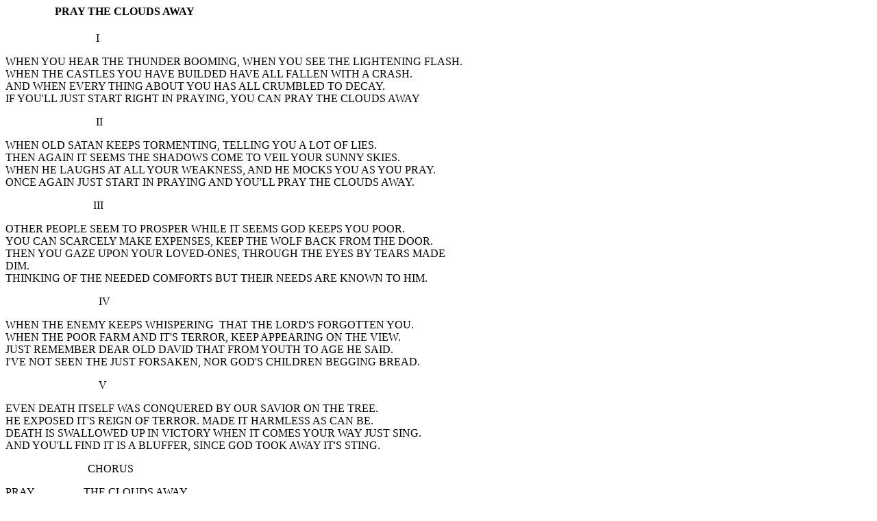

--- FILE ---
content_type: text/html
request_url: http://holiness-preaching.org/Lyrics/P012.html
body_size: 4910
content:
<HTML>
  <HEAD>
    <meta name="contact" content="webmaster@holiness-preaching.org">
    <meta name="copyright" content="October 2010">
    <meta name="author" content="Various Song authors">
    <meta name="description" content="Free Gospel Song Lyrics">
    <meta name="keywords" content="free song lyrics,words to songs,gospel song lyrics,christian lyrics">
    
    <TITLE> &nbsp; &nbsp; &nbsp; &nbsp; &nbsp; &nbsp; &nbsp; &nbsp; &nbsp; PRAY THE CLOUDS AWAY </TITLE>
  </HEAD>
  <BODY>
  <H4> &nbsp; &nbsp; &nbsp; &nbsp; &nbsp; &nbsp; &nbsp; &nbsp; &nbsp; PRAY THE CLOUDS AWAY </H4><P>

 &nbsp; &nbsp; &nbsp; &nbsp; &nbsp; &nbsp; &nbsp; &nbsp; &nbsp; &nbsp; &nbsp; &nbsp; &nbsp; &nbsp; &nbsp; &nbsp; &nbsp;I</P><P>

WHEN YOU HEAR THE THUNDER BOOMING, WHEN YOU SEE THE LIGHTENING FLASH.<BR>
WHEN THE CASTLES YOU HAVE BUILDED HAVE ALL FALLEN WITH A CRASH.<BR>
AND WHEN EVERY THING ABOUT YOU HAS ALL CRUMBLED TO DECAY.<BR>
IF YOU'LL JUST START RIGHT IN PRAYING, YOU CAN PRAY THE CLOUDS AWAY</P><P>

 &nbsp; &nbsp; &nbsp; &nbsp; &nbsp; &nbsp; &nbsp; &nbsp; &nbsp; &nbsp; &nbsp; &nbsp; &nbsp; &nbsp; &nbsp; &nbsp; &nbsp;II</P><P>

WHEN OLD SATAN KEEPS TORMENTING, TELLING YOU A LOT OF LIES.<BR>
THEN AGAIN IT SEEMS THE SHADOWS COME TO VEIL YOUR SUNNY SKIES.<BR>
WHEN HE LAUGHS AT ALL YOUR WEAKNESS, AND HE MOCKS YOU AS YOU PRAY.<BR>
ONCE AGAIN JUST START IN PRAYING AND YOU'LL PRAY THE CLOUDS AWAY.</P><P>

 &nbsp; &nbsp; &nbsp; &nbsp; &nbsp; &nbsp; &nbsp; &nbsp; &nbsp; &nbsp; &nbsp; &nbsp; &nbsp; &nbsp; &nbsp; &nbsp; III</P><P>

OTHER PEOPLE SEEM TO PROSPER WHILE IT SEEMS GOD KEEPS YOU POOR.<BR>
YOU CAN SCARCELY MAKE EXPENSES, KEEP THE WOLF BACK FROM THE DOOR.<BR>
THEN YOU GAZE UPON YOUR LOVED-ONES, THROUGH THE EYES BY TEARS MADE<BR>
DIM.<BR>
THINKING OF THE NEEDED COMFORTS BUT THEIR NEEDS ARE KNOWN TO HIM.</P><P>

 &nbsp; &nbsp; &nbsp; &nbsp; &nbsp; &nbsp; &nbsp; &nbsp; &nbsp; &nbsp; &nbsp; &nbsp; &nbsp; &nbsp; &nbsp; &nbsp; &nbsp; IV</P><P>

WHEN THE ENEMY KEEPS WHISPERING &nbsp;THAT THE LORD'S FORGOTTEN YOU.<BR>
WHEN THE POOR FARM AND IT'S TERROR, KEEP APPEARING ON THE VIEW.<BR>
JUST REMEMBER DEAR OLD DAVID THAT FROM YOUTH TO AGE HE SAID.<BR>
I'VE NOT SEEN THE JUST FORSAKEN, NOR GOD'S CHILDREN BEGGING BREAD.</P><P>

 &nbsp; &nbsp; &nbsp; &nbsp; &nbsp; &nbsp; &nbsp; &nbsp; &nbsp; &nbsp; &nbsp; &nbsp; &nbsp; &nbsp; &nbsp; &nbsp; &nbsp; V</P><P>

EVEN DEATH ITSELF WAS CONQUERED BY OUR SAVIOR ON THE TREE.<BR>
HE EXPOSED IT'S REIGN OF TERROR. MADE IT HARMLESS AS CAN BE.<BR>
DEATH IS SWALLOWED UP IN VICTORY WHEN IT COMES YOUR WAY JUST SING.<BR>
AND YOU'LL FIND IT IS A BLUFFER, SINCE GOD TOOK AWAY IT'S STING.</P><P>

 &nbsp; &nbsp; &nbsp; &nbsp; &nbsp; &nbsp; &nbsp; &nbsp; &nbsp; &nbsp; &nbsp; &nbsp; &nbsp; &nbsp; &nbsp; CHORUS</P><P>

PRAY &nbsp; &nbsp; &nbsp; &nbsp; &nbsp; &nbsp; &nbsp; &nbsp; &nbsp;THE CLOUDS AWAY.<BR>
PRAY THE CLOUDS AWAY &nbsp; &nbsp; &nbsp; &nbsp; &nbsp; &nbsp; PRAY THE CLOUDS AWAY</P><P>

THE DREARY CLOUDS &nbsp; &nbsp; &nbsp; &nbsp; &nbsp; &nbsp; &nbsp; &nbsp;SO DARK AND GRAY<BR>
 &nbsp; &nbsp; &nbsp; &nbsp; &nbsp; ALL THE DREARY CLOUDS &nbsp; &nbsp; &nbsp; &nbsp; &nbsp; &nbsp; OH SO DARK AND GRAY.<BR>
 &nbsp; &nbsp; &nbsp; &nbsp; &nbsp; &nbsp; PRAY &nbsp; &nbsp; &nbsp; &nbsp; &nbsp; &nbsp; &nbsp;UNTO THE LORD<BR>
JUST KEEP ON PRAYING TO THE LORD &nbsp; &nbsp; &nbsp; &nbsp;PRAY UNTO THE LORD.<BR>
BELIEVE THE PROM &nbsp; &nbsp; &nbsp; &nbsp; &nbsp; &nbsp; &nbsp;ISE OF HIS &nbsp; WORD<BR>
 &nbsp; &nbsp; &nbsp; &nbsp; &nbsp; &nbsp;OH BELIEVE THE PROMISE PRECIOUS PROMISE OF HIS WORD<BR>
 &nbsp; &nbsp; &nbsp; &nbsp; &nbsp;CLOUDS &nbsp; &nbsp; &nbsp; &nbsp; &nbsp; &nbsp; &nbsp; &nbsp; &nbsp;ARE LIKE THE SNOW<BR>
FOR TRULY CLOUDS ARE LIKE THE SNOW &nbsp; &nbsp; &nbsp; &nbsp; CLOUDS AR LIKE THE SNOW<BR>
WHEN SHINES THE SUN &nbsp; &nbsp; &nbsp; &nbsp; &nbsp; &nbsp; &nbsp; &nbsp; &nbsp; &nbsp;THEY ALL MUST GO<BR>
 &nbsp; &nbsp; &nbsp; &nbsp; &nbsp; &nbsp; &nbsp; &nbsp;BRIGHTLY SHINES THE SUN &nbsp; &nbsp; &nbsp; &nbsp; &nbsp;SWIFTLY THEY MUST<BR>
GO.<BR>
 &nbsp; &nbsp; &nbsp; &nbsp; &nbsp; &nbsp;PRAY &nbsp; &nbsp; &nbsp; &nbsp; &nbsp; &nbsp; &nbsp; &nbsp; UNTIL YOU PRAY<BR>
LOOK UP AND PRAY MY BROTHER PRAY &nbsp; &nbsp; &nbsp; &nbsp; &nbsp; PRAY UNTIL YOU PRAY</P><P>

AND YOU WILL PRAY &nbsp; &nbsp; &nbsp; &nbsp; &nbsp; &nbsp; &nbsp; &nbsp;THE CLOUDS AWAY<BR>
 &nbsp; &nbsp; &nbsp; &nbsp; &nbsp; &nbsp; PRAY ON BROTHER PRAY &nbsp; &nbsp; &nbsp; &nbsp; &nbsp; PRAY THE CLOUDS AWAY.
</P>
<P><A HREF="../index-SongLyrics.html" target="_parent"><strong><span class="auto-style1">View more free Song Lyrics</span></strong></A>
<br> <P></P> <a href="http://www.revolvermaps.com/?target=enlarge&amp;i=4j8ec5e2mc7&amp;color=a00000&amp;m=1"><img src="http://re.revolvermaps.com/h/b/4/4j8ec5e2mc7.png" width="99" height="18" alt="Map" style="border: 0px;" /></a> </BODY>
</HTML>
